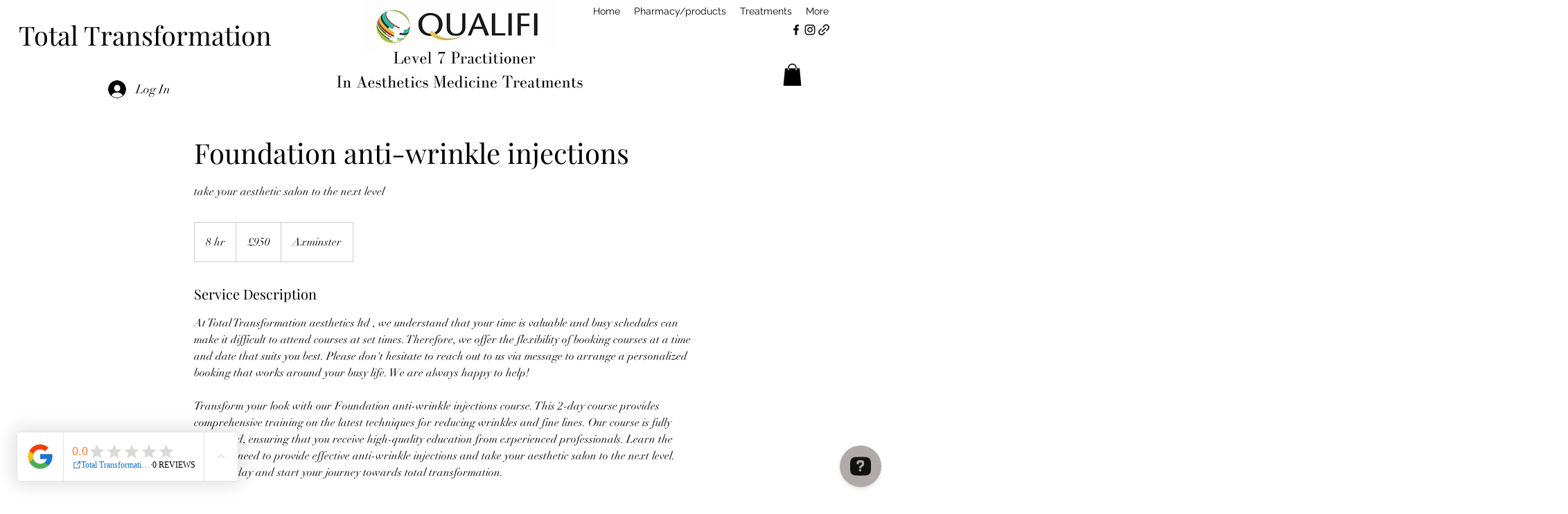

--- FILE ---
content_type: application/javascript; charset=utf-8
request_url: https://api.openwidget.com/v1.0/configuration/38a0aeae-5a81-4dcc-bb6f-d9e1f58670e8?integration_name=ow-wix&url=https%3A%2F%2Fwww.totaltransformationaesthetics.co.uk%2Fservice-page%2Ffoundation-anti-wrinkle-injections&jsonp=__ow_config
body_size: 4632
content:
__ow_config({"templateId":"38a0aeae-5a81-4dcc-bb6f-d9e1f58670e8","staticConfig":{"buttons":[],"integrations":{"analytics":{}},"properties":{"group":{},"license":{"core":{"attachments.enable_for_visitors":"1","chat_between_groups":"1","continuous_chat_widget_enabled":"1","customer_history_enabled":"1"}}},"__priv":{"group":{"chat_boosters":"","chat_window.custom_mobile_settings":"1","chat_window.disable_minimized":"0","chat_window.disable_sounds":"0","chat_window.display_avatar":"1","chat_window.display_logo":"1","chat_window.display_transcript_button":"1","chat_window.hide_on_init":"0","chat_window.hide_on_mobile":"0","chat_window.hide_trademark":"0","chat_window.logo_path":"livechat.s3.amazonaws.com/default/logo/c4bf6633aa89a76af7461279581d8bdb.png","chat_window.mobile_disable_minimized":"0","chat_window.mobile_minimized_theme":"circle","chat_window.mobile_offset_x":"0","chat_window.mobile_offset_y":"0","chat_window.mobile_screen_position":"right","chat_window.new_theme.agent_message_color_background":"#FFFFFF","chat_window.new_theme.agent_message_color_text":"#111111","chat_window.new_theme.agentbar_background_color":"#FFFFFF","chat_window.new_theme.agentbar_text":"#111111","chat_window.new_theme.background_color":"#F8F8F8","chat_window.new_theme.cta_color":"#b1aaaa","chat_window.new_theme.custom_json":"","chat_window.new_theme.minimized_color_background":"#b1aaaa","chat_window.new_theme.minimized_color_icon":"#111111","chat_window.new_theme.minimized_color_text":"#111111","chat_window.new_theme.name":"smooth","chat_window.new_theme.system_message_color":"#6E6E6E","chat_window.new_theme.titlebar_background_color":"#FFFFFF","chat_window.new_theme.titlebar_text":"#111111","chat_window.new_theme.variant":"light","chat_window.new_theme.visitor_message_color_background":"#b1aaaa","chat_window.new_theme.visitor_message_color_text":"#111111","chat_window.offset_x":"0","chat_window.offset_y":"0","chat_window.screen_position":"right","chat_window.theme.minimized":"circle","embedded_chat.display_eye_catcher":"0","embedded_chat.eye_grabber.path":"cdn-labs.livechat-files.com/api/file/lc/main/100015813/0/ec/f9d9c8760c414aac074a5af0edfb5bc7.jpeg","embedded_chat.eye_grabber.x":"-107","embedded_chat.eye_grabber.y":"42","embedded_chat.hide_when_offline":"1","facebook_url":"","language":"en","links_unfurling":"1","plusone_url":"","pre_chat_survey_after_greeting":"1","rate_me.enabled":"1","tickets_enabled":"1","twitter_url":""},"license":{"attachments.enable_for_visitors":"1","chat_between_groups":"1","continuous_chat_widget_enabled":"1","customer_history_enabled":"1","helpdesk.inbound_forwarding":"0","lc_version":"3","mask_credit_cards":"0","non_profit":"0","offline_form_expired_enabled":"0","product":"livechat","widget_version":"3"}}},"language":"en","isWidgetEnabled":true,"isPoweredByEnabled":true,"isChatOnlyModeEnabled":false,"localization":{"new":"🎉 New","chat":"Chat","done":"Done","fair":"Fair","good":"Good","help":"Help","home":"Home","mute":"Mute","next":"Next","poor":"Poor","sale":"﹪ Sale","send":"Send","show":"Show","email":"Email","sounds":"Sounds","unmute":"Unmute","average":"Average","contact":"Contact","offline":"Offline","rate_as":"Rate as","socials":"Socials","hot_drop":"🔥 Hot drop","previous":"Previous","see_post":"See post","excellent":"Excellent","next_item":"Next item","open_menu":"Open menu","ordinal_1":"1st","ordinal_2":"2nd","ordinal_3":"3rd","ordinal_4":"4th","send_file":"Send file","best_price":"💰 Best price","bestseller":"⭐️ Bestseller","clear_chat":"Clear chat","close_chat":"Close chat","close_menu":"Close menu","contact_us":"Contact us","go_to_chat":"Go to chat","openai_bot":"OpenAI Bot","send_again":"Send again","close_modal":"Close modal","new_message":"New message","pick_a_rate":"Pick a rate","write_to_us":"Write to us","attach_files":"Attach files","chat_with_us":"Chat with us","company_logo":"Company logo","emoji_picker":"Emoji picker","message_read":"Read","message_sent":"Message sent!","open_new_tab":"Open in a new tab","reconnecting":"Reconnecting","report_a_bug":"Report a bug","send_message":"Send a message","start_a_chat":"Start a chat","tell_us_more":"Tell us more","upload_files":"Upload files","your_message":"Your message","leave_message":"Leave a message","previous_item":"Previous item","quick_answers":"Quick answers","share_details":"Share details","theme_options":"Options","add_attachment":"Add an attachment","add_to_website":"Add chat to your website","leave_a_review":"Leave a review","provide_rating":"Please provide a rating","share_feedback":"Share feedback","hide_invitation":"Hide invitation","whats_your_name":"What's your name?","chat_with_openai":"Chat with our OpenAI Assistant","collapse_details":"Collapse details","continue_writing":"Continue writing...","file_upload_menu":"File upload menu","message_not_sent":"Message not sent.","operator_details":"%operator% details","see_new_messages":"See new messages","whats_your_email":"What's your email?","attach_screenshot":"Attach screenshot","message_delivered":"Delivered","open_emoji_picker":"Open emoji picker","remove_attachment":"Remove attachment","leave_chat_confirm":"Do you really want to close the current chat?","open_image_preview":"Open image preview","operator_is_typing":"%operator% is typing","save_and_try_later":"Save and try later","show_all_questions":"Show all questions","toggle_upload_list":"Toggle upload list","close_image_preview":"Close the image preview","hide_google_reviews":"Hide google reviews","provide_valid_email":"Please provide a valid email address","react_with_reaction":"React with %emoji%","current_agent_avatar":"Current agent’s avatar","hide_visitor_counter":"Hide visitor counter","close_recommendations":"Close recommendations","go_back_to_homescreen":"Go back to homescreen","hello_nice_to_see_you":"Hello, nice to see you here 👋","how_would_you_rate_us":"How would you rate us?","open_image_in_new_tab":"Open image in a new tab","contact_us_on_whatsapp":"Contact us on WhatsApp","faq_1st_answer_default":"Shipping takes 5 days on average. We will send you a confirmation message with your package's tracking information and delivery date.","faq_2nd_answer_default":"Yes, we deliver to any location worldwide.","faq_3rd_answer_default":"You have 7 days to return the product.","response_time_few_days":"days","welcome_to_openai_chat":"Welcome to OpenAI Chat","contact_us_on_messenger":"Contact us on Messenger","fill_in_required_fields":"Please fill in required fields","press_to_expand_details":"Press to expand details","response_time_few_hours":"hours","embedded_minimize_window":"Minimize window","faq_1st_question_default":"What is the delivery time?","faq_2nd_question_default":"Do you ship internationally?","faq_3rd_question_default":"What is the return policy?","hide_whatsapp_invitation":"Hide WhatsApp invitation","launch_openwidget_widget":"Launch OpenWidget widget","leave_a_review_on_google":"Leave a review on Google","you_may_be_interested_in":"You may also be interested in","check_x_reviews_on_google":{"one":"Check **1** review on","other":"Check **%count%** reviews on"},"embedded_start_chat_again":"Start the chat again","press_to_collapse_details":"Press to collapse details","response_time_few_minutes":"minutes","what_can_we_help_you_with":"What can we help you with?","leave_us_a_message_default":"Leave us a message and we'll get back to you.","didnt_find_what_looking_for":"Didn't find what you were looking for?","lets_get_to_know_each_other":"Let's get to know each other!","screenshot_permission_error":"We couldn`t share your screen. Check your browser`s permission.","stay_tuned_we_will_reply_to":"Stay tuned, we will send you a response to:","oops_we_couldnt_send_message":"Oops, we couldn't send your message!","embedded_textarea_placeholder":"Write a message…","sorry_no_option_to_contact_us":"Sorry, there is no option to contact us right now. Please come back later.","we_typically_respond_within_a":"We typically respond within a few **%response_time%**.","x_people_are_browsing_website":{"one":"**1 person** is browsing this website now.","other":"**%count% people** are browsing this website now."},"share_your_email_for_follow_up":"Please share your email if you agree to a possible follow-up from our side.","describe_problem_you_encountered":"Describe the problem you have encountered. Please be as specific as possible.","we_will_get_back_on_provided_email":"We will get back to you on provided email.","please_try_again_or_come_back_later":"Please try again or come back later","you_can_try_send_again_now_or_later":"You can try to send it again now, or we can save it so you can try sending it later.","check_our_frequently_asked_questions":"Check our frequently asked questions","we_want_to_help_but_message_not_delivered":"We still want to help, but the message was not delivered due to a technical problem at our side. You can try again later or go back and check our FAQ.","open_ai_integration_welcome_message_default":"Hello! How can I help you?","ready_to_inspire_others_by_sharing_feedback":"Ready to inspire others by sharing your feedback on Google Reviews?"},"header":{"text":"Hello, nice to see you here 👋","logo":"https://cdn.files-text.com/api/ow/img/38a0aeae-5a81-4dcc-bb6f-d9e1f58670e8/logo/lqnmtmgi0gflv8t4upiph1jd.jpg","backgroundType":"gradient","backgroundImage":""},"limits":[],"features":[{"name":"forms","enabled":true,"properties":{"agent":{"name":"Terri Bowell","avatarUrl":"https://cdn.livechat-static.com/api/file/lc/img/ow/avatars/20.png"},"email":"totaltransformation2022@gmail.com","message":"Need assistance?","templates":{"contact":true,"feedback":true,"bugreport":true},"responseTime":"hours"},"createdAt":"2024-07-25T17:23:23.058Z","updatedAt":"2024-07-25T17:50:26.161Z"},{"name":"visitor_counter","enabled":true,"properties":{},"createdAt":"2024-07-25T17:23:23.058Z","updatedAt":"2024-07-25T17:45:36.855Z"},{"name":"product_recommendations","enabled":true,"properties":{"website":"https://www.totaltransformationaesthetics.co.uk","crawledAt":1768879710926,"autoUpdate":true},"createdAt":"2024-07-25T17:23:23.058Z","updatedAt":"2026-01-20T03:28:30.971Z"},{"name":"google_reviews","enabled":true,"properties":{"url":"https://maps.google.com/?cid=932413007896809503","name":"Total Transformation Aesthetics","rating":5,"placeId":"ChIJi7AcIDt5ckgRH5Ckx7CY8Aw","website":"https://totaltransformationaesthetics.co.uk/","formattedAddress":"Clare's House, Lyme St, Axminster EX13 5AU, UK","userRatingsTotal":28},"createdAt":"2024-07-25T17:23:23.058Z","updatedAt":"2026-01-20T00:01:05.272Z"},{"name":"faq","enabled":true,"properties":{"questions":[{"details":"Free!!","summary":"How much is a Consultation?"},{"details":"Tuesday to friday 9.30am - 3pm","summary":"What days are Total Transformation open?"}]},"createdAt":"2024-07-25T17:23:23.058Z","updatedAt":"2024-07-25T17:27:29.336Z"},{"name":"product_cards","enabled":true,"properties":{"cards":[{"tag":null,"title":"Total Transformation","imageUrl":"https://static.wixstatic.com/media/0fdef751204647a3bbd7eaa2827ed4f9.png/v1/fill/w_40,h_40,al_c,q_85,usm_0.66_1.00_0.01,enc_auto/alt_text_label_Facebook.png","oldPrice":"","productUrl":"https://www.totaltransformationaesthetics.co.uk/blank-3","description":"Transform your look and boost your self-esteem at Axminster's premier Total Transformation Aesthetics Clinic in Devon. Renowned for top-notch results.","currentPrice":""},{"tag":null,"title":"Transform Your Life with Our Blog","imageUrl":"https://lh3.googleusercontent.com/a/ACg8ocLmWhempPD9d6rTub41CqlM6VP9xzLPZHzp3NDG7WSM%3Ds96-c","oldPrice":"","productUrl":"https://www.totaltransformationaesthetics.co.uk/blog","description":"Explore our blog for the newest deals, services, and tales from Total Transformation. Keep up with our posts and engage with our community. Don't miss out!","currentPrice":""},{"tag":null,"title":"Transform Your Business: Streamlined Policies and Procedures","imageUrl":"https://static.wixstatic.com/media/0fdef751204647a3bbd7eaa2827ed4f9.png/v1/fill/w_40,h_40,al_c,q_85,usm_0.66_1.00_0.01,enc_auto/alt_text_label_Facebook.png","oldPrice":"","productUrl":"https://www.totaltransformationaesthetics.co.uk/general-9","description":"Stay safe and professional at Total Transformation Aesthetics Clinic by following our updated policies and procedures. Review them now.","currentPrice":""},{"tag":null,"title":"Transform Your Life: Book a Session for a Complete Makeover","imageUrl":"https://static.wixstatic.com/media/0fdef751204647a3bbd7eaa2827ed4f9.png/v1/fill/w_40,h_40,al_c,q_85,usm_0.66_1.00_0.01,enc_auto/alt_text_label_Facebook.png","oldPrice":"","productUrl":"https://www.totaltransformationaesthetics.co.uk/aesthetics-training","description":"Transform your look at Total Transformation Aesthetics Clinic in Axminster, Devon. Boost your beauty and self-assurance now!","currentPrice":""},{"tag":null,"title":"Book a Treatment | Total Transformation","imageUrl":"https://static.wixstatic.com/media/0fdef751204647a3bbd7eaa2827ed4f9.png/v1/fill/w_40,h_40,al_c,q_85,usm_0.66_1.00_0.01,enc_auto/alt_text_label_Facebook.png","oldPrice":"","productUrl":"https://www.totaltransformationaesthetics.co.uk/book-online","description":"Why Book a Treatment with the Award-Winning Total Transformation?\nThe Total Transformation Aesthetics Clinic in Axminster, Devon, is an exceptional choice for those looking to improve their and their","currentPrice":""}]},"createdAt":"2024-07-25T17:23:23.058Z","updatedAt":"2024-07-25T17:30:45.727Z"},{"name":"whatsapp","enabled":true,"properties":{"countryCode":"44","phoneNumber":"7500042740"},"createdAt":"2024-07-25T17:23:23.058Z","updatedAt":"2024-07-25T17:41:07.331Z"},{"name":"messenger","enabled":true,"properties":{"pageName":"Total Transformation aesthetics award winning clinic and training academy"},"createdAt":"2024-07-25T17:23:23.058Z","updatedAt":"2024-07-25T17:42:59.125Z"}],"apps":[]})